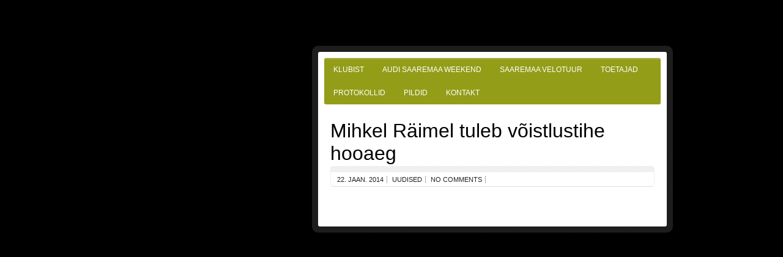

--- FILE ---
content_type: text/html; charset=UTF-8
request_url: http://viiking.saaremaavelotuur.ee/2014/01/22/mihkel-raimel-tuleb-voistlustihe-hooaeg/
body_size: 5276
content:
<!DOCTYPE html><!-- HTML 5 -->
<html lang="et">

<head>
	<meta http-equiv="Content-Type" content="text/html; charset=UTF-8" />
	<link rel="pingback" href="http://viiking.saaremaavelotuur.ee/xmlrpc.php" />
	
	<title>Mihkel Räimel tuleb võistlustihe hooaeg | SJK Viiking</title>

<link rel='dns-prefetch' href='//s.w.org' />
<link rel="alternate" type="application/rss+xml" title="SJK Viiking &raquo; RSS" href="http://viiking.saaremaavelotuur.ee/feed/" />
<link rel="alternate" type="application/rss+xml" title="SJK Viiking &raquo; Kommentaaride RSS" href="http://viiking.saaremaavelotuur.ee/comments/feed/" />
<link rel="alternate" type="application/rss+xml" title="SJK Viiking &raquo; Mihkel Räimel tuleb võistlustihe hooaeg Kommentaaride RSS" href="http://viiking.saaremaavelotuur.ee/2014/01/22/mihkel-raimel-tuleb-voistlustihe-hooaeg/feed/" />
		<script type="text/javascript">
			window._wpemojiSettings = {"baseUrl":"https:\/\/s.w.org\/images\/core\/emoji\/11\/72x72\/","ext":".png","svgUrl":"https:\/\/s.w.org\/images\/core\/emoji\/11\/svg\/","svgExt":".svg","source":{"concatemoji":"http:\/\/viiking.saaremaavelotuur.ee\/wp-includes\/js\/wp-emoji-release.min.js?ver=5.0.24"}};
			!function(e,a,t){var n,r,o,i=a.createElement("canvas"),p=i.getContext&&i.getContext("2d");function s(e,t){var a=String.fromCharCode;p.clearRect(0,0,i.width,i.height),p.fillText(a.apply(this,e),0,0);e=i.toDataURL();return p.clearRect(0,0,i.width,i.height),p.fillText(a.apply(this,t),0,0),e===i.toDataURL()}function c(e){var t=a.createElement("script");t.src=e,t.defer=t.type="text/javascript",a.getElementsByTagName("head")[0].appendChild(t)}for(o=Array("flag","emoji"),t.supports={everything:!0,everythingExceptFlag:!0},r=0;r<o.length;r++)t.supports[o[r]]=function(e){if(!p||!p.fillText)return!1;switch(p.textBaseline="top",p.font="600 32px Arial",e){case"flag":return s([55356,56826,55356,56819],[55356,56826,8203,55356,56819])?!1:!s([55356,57332,56128,56423,56128,56418,56128,56421,56128,56430,56128,56423,56128,56447],[55356,57332,8203,56128,56423,8203,56128,56418,8203,56128,56421,8203,56128,56430,8203,56128,56423,8203,56128,56447]);case"emoji":return!s([55358,56760,9792,65039],[55358,56760,8203,9792,65039])}return!1}(o[r]),t.supports.everything=t.supports.everything&&t.supports[o[r]],"flag"!==o[r]&&(t.supports.everythingExceptFlag=t.supports.everythingExceptFlag&&t.supports[o[r]]);t.supports.everythingExceptFlag=t.supports.everythingExceptFlag&&!t.supports.flag,t.DOMReady=!1,t.readyCallback=function(){t.DOMReady=!0},t.supports.everything||(n=function(){t.readyCallback()},a.addEventListener?(a.addEventListener("DOMContentLoaded",n,!1),e.addEventListener("load",n,!1)):(e.attachEvent("onload",n),a.attachEvent("onreadystatechange",function(){"complete"===a.readyState&&t.readyCallback()})),(n=t.source||{}).concatemoji?c(n.concatemoji):n.wpemoji&&n.twemoji&&(c(n.twemoji),c(n.wpemoji)))}(window,document,window._wpemojiSettings);
		</script>
		<style type="text/css">
img.wp-smiley,
img.emoji {
	display: inline !important;
	border: none !important;
	box-shadow: none !important;
	height: 1em !important;
	width: 1em !important;
	margin: 0 .07em !important;
	vertical-align: -0.1em !important;
	background: none !important;
	padding: 0 !important;
}
</style>
<link rel='stylesheet' id='wp-block-library-css'  href='http://viiking.saaremaavelotuur.ee/wp-includes/css/dist/block-library/style.min.css?ver=5.0.24' type='text/css' media='all' />
<link rel='stylesheet' id='zeeBizzCard_stylesheet-css'  href='http://viiking.saaremaavelotuur.ee/wp-content/themes/zeebizzcard/style.css?ver=5.0.24' type='text/css' media='all' />
<link rel='stylesheet' id='zee_shortcodes-css'  href='http://viiking.saaremaavelotuur.ee/wp-content/themes/zeebizzcard/includes/shortcodes/shortcodes.css?ver=5.0.24' type='text/css' media='all' />
<link rel='stylesheet' id='fancybox-css'  href='http://viiking.saaremaavelotuur.ee/wp-content/plugins/easy-fancybox/css/jquery.fancybox.1.3.23.min.css' type='text/css' media='screen' />
<link rel='stylesheet' id='dtree.css-css'  href='http://viiking.saaremaavelotuur.ee/wp-content/plugins/wp-dtree-30/wp-dtree.min.css?ver=4.4.3.2' type='text/css' media='all' />
<script type='text/javascript' src='http://viiking.saaremaavelotuur.ee/wp-includes/js/jquery/jquery.js?ver=1.12.4'></script>
<script type='text/javascript' src='http://viiking.saaremaavelotuur.ee/wp-includes/js/jquery/jquery-migrate.min.js?ver=1.4.1'></script>
<script type='text/javascript' src='http://viiking.saaremaavelotuur.ee/wp-content/themes/zeebizzcard/includes/js/jquery.cycle.all.min.js?ver=5.0.24'></script>
<script type='text/javascript'>
/* <![CDATA[ */
var WPdTreeSettings = {"animate":"1","duration":"250","imgurl":"http:\/\/viiking.saaremaavelotuur.ee\/wp-content\/plugins\/wp-dtree-30\/"};
/* ]]> */
</script>
<script type='text/javascript' src='http://viiking.saaremaavelotuur.ee/wp-content/plugins/wp-dtree-30/wp-dtree.min.js?ver=4.4.3.2'></script>
<link rel='https://api.w.org/' href='http://viiking.saaremaavelotuur.ee/wp-json/' />
<link rel="EditURI" type="application/rsd+xml" title="RSD" href="http://viiking.saaremaavelotuur.ee/xmlrpc.php?rsd" />
<link rel="wlwmanifest" type="application/wlwmanifest+xml" href="http://viiking.saaremaavelotuur.ee/wp-includes/wlwmanifest.xml" /> 
<link rel='prev' title='Karl-Patrick Lauk teeb avastardi mainekal võidusõidul' href='http://viiking.saaremaavelotuur.ee/2014/01/22/karl-patrick-lauk-teeb-avastardi-mainekal-voidusoidul/' />
<link rel='next' title='Rigo Räim hakkab sõitma Prantsusmaa Guajaanas' href='http://viiking.saaremaavelotuur.ee/2014/01/24/rigo-raim-hakkab-soitma-prantsusmaa-guajaanas/' />
<meta name="generator" content="WordPress 5.0.24" />
<link rel="canonical" href="http://viiking.saaremaavelotuur.ee/2014/01/22/mihkel-raimel-tuleb-voistlustihe-hooaeg/" />
<link rel='shortlink' href='http://viiking.saaremaavelotuur.ee/?p=1675' />
<link rel="alternate" type="application/json+oembed" href="http://viiking.saaremaavelotuur.ee/wp-json/oembed/1.0/embed?url=http%3A%2F%2Fviiking.saaremaavelotuur.ee%2F2014%2F01%2F22%2Fmihkel-raimel-tuleb-voistlustihe-hooaeg%2F" />
<link rel="alternate" type="text/xml+oembed" href="http://viiking.saaremaavelotuur.ee/wp-json/oembed/1.0/embed?url=http%3A%2F%2Fviiking.saaremaavelotuur.ee%2F2014%2F01%2F22%2Fmihkel-raimel-tuleb-voistlustihe-hooaeg%2F&#038;format=xml" />

<script type="text/javascript" src="http://platform.twitter.com/widgets.js"></script>

<!-- Protected by WP-SpamFree :: JS BEGIN -->
<script type="text/javascript" src="http://viiking.saaremaavelotuur.ee/wp-content/plugins/wp-spamfree/js/wpsfv2-js.php"></script> 
<!-- Protected by WP-SpamFree :: JS END -->

<!-- <meta name="NextGEN" version="3.1.6" /> -->
<script type="text/javascript">
				//<![CDATA[
					jQuery(document).ready(function($) {
						$('#nav ul').css({display: 'none'}); // Opera Fix
						$('#nav li').hover(function(){
							$(this).find('ul:first').css({visibility: 'visible',display: 'none'}).slideDown(350);
						},function(){
							$(this).find('ul:first').css({visibility: 'hidden'});
						});
					});
				//]]>
				</script><style type="text/css">
			a, a:link, a:visited, .wp-pagenavi a
			{
				color: #444444;
			}
			.wp-pagenavi .current 
			{
				background-color: #444444;
			}
			.page-title, .post-title,
			.post-title a:link, .post-title a:visited 
			{
				color: #000000;
			}
			
			#logo
			{
				background-color: #939D18;
			} 
			#sidebar ul li h2
			{
				background-color: #939D18;
			}
			#navi, #navi ul li ul
			{
				background-color: #939D18;
			}
		</style><style type="text/css">
			body, .postmeta {
				font-family: "Arial";
				font-size: 10pt;
			}
			#logo h1, .post-title, .page-title {
				font-family: "Arial";
				font-size: 26pt;
			}
			#logo h2, #navi ul li a, #sidebar ul li h2 {
				font-family: "Arial";
				font-size: 9pt;
			}
			.postmeta {
				font-size: 0.85em;
			}
			.post-title {
				font-size: 24pt;
			}
			
		</style><style type="text/css"></style>		<style type="text/css">.recentcomments a{display:inline !important;padding:0 !important;margin:0 !important;}</style>
		<style type="text/css">
        #portrait_image img {
			margin-top: 10px;
		}
    </style><style type="text/css" id="custom-background-css">
body.custom-background { background-color: #000000; }
</style>
</head>

<body class="post-template-default single single-post postid-1675 single-format-standard custom-background">

<div id="wrapper">
	
	<div id="wrap">
		<div id="contentwrap">
		
			<div id="navi">
				<ul id="nav" class="menu"><li class="page_item page-item-2 page_item_has_children"><a href="http://viiking.saaremaavelotuur.ee/klubist/">Klubist</a>
<ul class='children'>
	<li class="page_item page-item-29 page_item_has_children"><a href="http://viiking.saaremaavelotuur.ee/klubist/ajalugu/">Ajalugu</a>
	<ul class='children'>
		<li class="page_item page-item-48"><a href="http://viiking.saaremaavelotuur.ee/klubist/ajalugu/rahvusvahelised-tiitlivoistlused/">Rahvusvahelised tiitlivõistlused</a></li>
		<li class="page_item page-item-462"><a href="http://viiking.saaremaavelotuur.ee/klubist/ajalugu/eesti-meistrivoistlused/">Eesti meistrivõistlused</a></li>
		<li class="page_item page-item-465"><a href="http://viiking.saaremaavelotuur.ee/klubist/ajalugu/ulemaailmsed-saarte-mangud/">Ülemaailmsed Saarte Mängud</a></li>
		<li class="page_item page-item-467"><a href="http://viiking.saaremaavelotuur.ee/klubist/ajalugu/eesti-meistrivoistlused-veteranidele/">Eesti meistrivõistlused veteranidele</a></li>
	</ul>
</li>
	<li class="page_item page-item-5 page_item_has_children"><a href="http://viiking.saaremaavelotuur.ee/klubist/liikmed/">Liikmed</a>
	<ul class='children'>
		<li class="page_item page-item-352"><a href="http://viiking.saaremaavelotuur.ee/klubist/liikmed/aimur-arge/">Aimur Arge</a></li>
		<li class="page_item page-item-388"><a href="http://viiking.saaremaavelotuur.ee/klubist/liikmed/ain-talu/">Ain Talu</a></li>
		<li class="page_item page-item-427"><a href="http://viiking.saaremaavelotuur.ee/klubist/liikmed/aivo-maripuu/">Aivo Maripuu</a></li>
		<li class="page_item page-item-361"><a href="http://viiking.saaremaavelotuur.ee/klubist/liikmed/andres-lauk/">Andres Lauk</a></li>
		<li class="page_item page-item-331"><a href="http://viiking.saaremaavelotuur.ee/klubist/liikmed/endrik-puntso/">Endrik Puntso</a></li>
		<li class="page_item page-item-424"><a href="http://viiking.saaremaavelotuur.ee/klubist/liikmed/helina-jezova/">Helina Ježova</a></li>
		<li class="page_item page-item-406"><a href="http://viiking.saaremaavelotuur.ee/klubist/liikmed/indrek-matt/">Indrek Matt</a></li>
		<li class="page_item page-item-127"><a href="http://viiking.saaremaavelotuur.ee/klubist/liikmed/indrek-rannama/">Indrek Rannama</a></li>
		<li class="page_item page-item-944"><a href="http://viiking.saaremaavelotuur.ee/klubist/liikmed/ivar-mones/">Ivar Mones</a></li>
		<li class="page_item page-item-313"><a href="http://viiking.saaremaavelotuur.ee/klubist/liikmed/ivari-rannama/">Ivari Rannama</a></li>
		<li class="page_item page-item-409"><a href="http://viiking.saaremaavelotuur.ee/klubist/liikmed/ivo-kottise/">Ivo Kottise</a></li>
		<li class="page_item page-item-375"><a href="http://viiking.saaremaavelotuur.ee/klubist/liikmed/jaan-kaju/">Jaan Kaju</a></li>
		<li class="page_item page-item-1338"><a href="http://viiking.saaremaavelotuur.ee/klubist/liikmed/jaanus-sarv/">Jaanus Sarv</a></li>
		<li class="page_item page-item-337"><a href="http://viiking.saaremaavelotuur.ee/klubist/liikmed/jorgen-matt/">Jörgen Matt</a></li>
		<li class="page_item page-item-384"><a href="http://viiking.saaremaavelotuur.ee/klubist/liikmed/juri-koov/">Jüri Koov</a></li>
		<li class="page_item page-item-381"><a href="http://viiking.saaremaavelotuur.ee/klubist/liikmed/juri-suluste/">Jüri Suluste</a></li>
		<li class="page_item page-item-334"><a href="http://viiking.saaremaavelotuur.ee/klubist/liikmed/karl-patrick-lauk/">Karl Patrick Lauk</a></li>
		<li class="page_item page-item-328"><a href="http://viiking.saaremaavelotuur.ee/klubist/liikmed/kevin-soon/">Kevin Soon</a></li>
		<li class="page_item page-item-412"><a href="http://viiking.saaremaavelotuur.ee/klubist/liikmed/leevi-kuivjogi/">Leevi Kuivjõgi</a></li>
		<li class="page_item page-item-366"><a href="http://viiking.saaremaavelotuur.ee/klubist/liikmed/lembit-ots/">Lembit Ots</a></li>
		<li class="page_item page-item-319"><a href="http://viiking.saaremaavelotuur.ee/klubist/liikmed/margus-magus/">Margus Magus</a></li>
		<li class="page_item page-item-322"><a href="http://viiking.saaremaavelotuur.ee/klubist/liikmed/mart-laus/">Mart Laus</a></li>
		<li class="page_item page-item-391"><a href="http://viiking.saaremaavelotuur.ee/klubist/liikmed/martin-talu/">Martin Talu</a></li>
		<li class="page_item page-item-939"><a href="http://viiking.saaremaavelotuur.ee/klubist/liikmed/matis-sikk/">Matis Sikk</a></li>
		<li class="page_item page-item-325"><a href="http://viiking.saaremaavelotuur.ee/klubist/liikmed/mihkel-raim/">Mihkel Räim</a></li>
		<li class="page_item page-item-403"><a href="http://viiking.saaremaavelotuur.ee/klubist/liikmed/reimo-nook/">Reimo Nook</a></li>
		<li class="page_item page-item-136"><a href="http://viiking.saaremaavelotuur.ee/klubist/liikmed/rigo-raim/">Rigo Räim</a></li>
		<li class="page_item page-item-378"><a href="http://viiking.saaremaavelotuur.ee/klubist/liikmed/riho-raim/">Riho Räim</a></li>
		<li class="page_item page-item-433"><a href="http://viiking.saaremaavelotuur.ee/klubist/liikmed/riinu-raim/">Riinu Räim</a></li>
		<li class="page_item page-item-316"><a href="http://viiking.saaremaavelotuur.ee/klubist/liikmed/riko-raim/">Riko Räim</a></li>
		<li class="page_item page-item-349"><a href="http://viiking.saaremaavelotuur.ee/klubist/liikmed/siiri-nurk/">Siiri Nurk</a></li>
		<li class="page_item page-item-925"><a href="http://viiking.saaremaavelotuur.ee/klubist/liikmed/simmo-kikkas/">Simmo Kikkas</a></li>
		<li class="page_item page-item-1331"><a href="http://viiking.saaremaavelotuur.ee/klubist/liikmed/sten-sarv-3/">Sten Sarv</a></li>
		<li class="page_item page-item-948"><a href="http://viiking.saaremaavelotuur.ee/klubist/liikmed/steven-kalf/">Steven Kalf</a></li>
		<li class="page_item page-item-436"><a href="http://viiking.saaremaavelotuur.ee/klubist/liikmed/toomas-magus/">Toomas Magus</a></li>
		<li class="page_item page-item-397"><a href="http://viiking.saaremaavelotuur.ee/klubist/liikmed/ular-jurviste/">Ülar Jürviste</a></li>
		<li class="page_item page-item-415"><a href="http://viiking.saaremaavelotuur.ee/klubist/liikmed/ulle-raim/">Ülle Räim</a></li>
		<li class="page_item page-item-355"><a href="http://viiking.saaremaavelotuur.ee/klubist/liikmed/ulo-arge/">Ülo Arge</a></li>
		<li class="page_item page-item-418"><a href="http://viiking.saaremaavelotuur.ee/klubist/liikmed/veljo-kuivjogi/">Veljo Kuivjõgi</a></li>
		<li class="page_item page-item-394"><a href="http://viiking.saaremaavelotuur.ee/klubist/liikmed/villu-veel/">Villu Veel</a></li>
	</ul>
</li>
	<li class="page_item page-item-32"><a href="http://viiking.saaremaavelotuur.ee/klubist/juhatus/">Juhatus</a></li>
	<li class="page_item page-item-35"><a href="http://viiking.saaremaavelotuur.ee/klubist/pohikiri/">Põhikiri</a></li>
	<li class="page_item page-item-6"><a href="http://viiking.saaremaavelotuur.ee/klubist/treeningud/">Treeningud</a></li>
</ul>
</li>
<li class="page_item page-item-1815"><a href="http://viiking.saaremaavelotuur.ee/audi-saaremaa-weekend/">Audi Saaremaa Weekend</a></li>
<li class="page_item page-item-1813"><a href="http://viiking.saaremaavelotuur.ee/saaremaa-velotuur/">Saaremaa velotuur</a></li>
<li class="page_item page-item-1884"><a href="http://viiking.saaremaavelotuur.ee/sponsorid/">Toetajad</a></li>
<li class="page_item page-item-655 page_item_has_children"><a href="http://viiking.saaremaavelotuur.ee/protokollid/">Protokollid</a>
<ul class='children'>
	<li class="page_item page-item-1143"><a href="http://viiking.saaremaavelotuur.ee/protokollid/proto2010/">2010</a></li>
	<li class="page_item page-item-869"><a href="http://viiking.saaremaavelotuur.ee/protokollid/proto2009/">2009</a></li>
	<li class="page_item page-item-150"><a href="http://viiking.saaremaavelotuur.ee/protokollid/proto2008/">2008</a></li>
	<li class="page_item page-item-153"><a href="http://viiking.saaremaavelotuur.ee/protokollid/proto2007/">2007</a></li>
	<li class="page_item page-item-481"><a href="http://viiking.saaremaavelotuur.ee/protokollid/proto2006/">2006</a></li>
	<li class="page_item page-item-479"><a href="http://viiking.saaremaavelotuur.ee/protokollid/proto2005/">2005</a></li>
	<li class="page_item page-item-477"><a href="http://viiking.saaremaavelotuur.ee/protokollid/proto2004/">2004</a></li>
	<li class="page_item page-item-487"><a href="http://viiking.saaremaavelotuur.ee/protokollid/proto2003/">&#8230;2003</a></li>
</ul>
</li>
<li class="page_item page-item-674 page_item_has_children"><a href="http://viiking.saaremaavelotuur.ee/pildid/">Pildid</a>
<ul class='children'>
	<li class="page_item page-item-1183"><a href="http://viiking.saaremaavelotuur.ee/pildid/audi-gp-2010-1-galerii/">Audi GP 2010 &#8211; 1. galerii</a></li>
	<li class="page_item page-item-1184"><a href="http://viiking.saaremaavelotuur.ee/pildid/audi-gp-2010-2-galerii/">Audi GP 2010 &#8211; 2. galerii</a></li>
	<li class="page_item page-item-1185"><a href="http://viiking.saaremaavelotuur.ee/pildid/kuressaare-4-tanavasoit-1/">Kuressaare 4. Tänavasõit 1</a></li>
	<li class="page_item page-item-1186"><a href="http://viiking.saaremaavelotuur.ee/pildid/kuressaare-4-tanavasoit-2/">Kuressaare 4. Tänavasõit 2</a></li>
	<li class="page_item page-item-1187"><a href="http://viiking.saaremaavelotuur.ee/pildid/kuressaare-4-tanavasoit-3/">Kuressaare 4. Tänavasõit 3</a></li>
	<li class="page_item page-item-1193"><a href="http://viiking.saaremaavelotuur.ee/pildid/kuressaare-4-tanavasoit-4/">Kuressaare 4. Tänavasõit 4</a></li>
	<li class="page_item page-item-1168"><a href="http://viiking.saaremaavelotuur.ee/pildid/pihtla-10-km-11042010/">Pihtla 10 km 11.04.2010</a></li>
	<li class="page_item page-item-989"><a href="http://viiking.saaremaavelotuur.ee/pildid/audi-gp-2009-distantsil/">Audi GP 2009 &#8211; distantsil</a></li>
	<li class="page_item page-item-990"><a href="http://viiking.saaremaavelotuur.ee/pildid/audi-gp-2009-finis-ja-autasustamine/">Audi GP 2009 &#8211; finiš ja autasustamine</a></li>
	<li class="page_item page-item-988"><a href="http://viiking.saaremaavelotuur.ee/pildid/audi-gp-2009-lastesoit/">Audi GP 2009 &#8211; lastesõit</a></li>
	<li class="page_item page-item-987"><a href="http://viiking.saaremaavelotuur.ee/pildid/audi-gp-2009-start/">Audi GP 2009 &#8211; start</a></li>
	<li class="page_item page-item-986"><a href="http://viiking.saaremaavelotuur.ee/pildid/kuressaare-3-tanavasoit-eliit-ja-seeniorid/">Kuressaare 3. Tänavasõit &#8211; Eliit ja Seeniorid</a></li>
	<li class="page_item page-item-1130"><a href="http://viiking.saaremaavelotuur.ee/pildid/laste-rattasoit-kuressaare-2009/">Laste Rattasõit, Kuressaare 2009</a></li>
	<li class="page_item page-item-984"><a href="http://viiking.saaremaavelotuur.ee/pildid/kuressaare-3-tanavasoit-m12-m14-ja-n/">Kuressaare 3. Tänavasõit M12, M14 ja N</a></li>
	<li class="page_item page-item-985"><a href="http://viiking.saaremaavelotuur.ee/pildid/kuressaare-3-tanavasoit-m16-ja-m18/">Kuressaare 3. Tänavasõit M16 ja M18</a></li>
	<li class="page_item page-item-1121"><a href="http://viiking.saaremaavelotuur.ee/pildid/saaremaa-mv-grupisoit-200809-sorve/">Saaremaa MV grupisõit 2009</a></li>
	<li class="page_item page-item-1117"><a href="http://viiking.saaremaavelotuur.ee/pildid/saare-rattasoit-2009/">Saaremaa Rattasõit 2009</a></li>
	<li class="page_item page-item-898"><a href="http://viiking.saaremaavelotuur.ee/pildid/eraldistart-10-km-10-aprillil-2009/">Eraldistart 10 km 10 aprillil 2009</a></li>
	<li class="page_item page-item-893"><a href="http://viiking.saaremaavelotuur.ee/pildid/grupisoit-30-km-vattale-ja-tagasi-12-aprill-2009-pildistanud-anneli-sarapuu/">Grupisõit Vättale 12 aprill 2009</a></li>
	<li class="page_item page-item-782"><a href="http://viiking.saaremaavelotuur.ee/pildid/saaremaa-mv-2008-grupisoit/">Saaremaa MV 2008 grupisõit</a></li>
	<li class="page_item page-item-858"><a href="http://viiking.saaremaavelotuur.ee/pildid/saaremaa-mv-2008-grupisoit-enne-starti/">Saaremaa MV 2008 grupisõit &#8211; enne starti</a></li>
	<li class="page_item page-item-860"><a href="http://viiking.saaremaavelotuur.ee/pildid/saaremaa-mv-2008-grupisoit-voistlus-ja-autasustamine/">Saaremaa MV 2008 grupisõit &#8211; võistlus ja autasustamine</a></li>
	<li class="page_item page-item-823"><a href="http://viiking.saaremaavelotuur.ee/pildid/saaremaa-rattasoit-2008/">Saaremaa Rattasõit 2008</a></li>
	<li class="page_item page-item-681"><a href="http://viiking.saaremaavelotuur.ee/pildid/saaremaa-rattasoit-2007/">Saaremaa Rattasõit 2007</a></li>
	<li class="page_item page-item-703"><a href="http://viiking.saaremaavelotuur.ee/pildid/saaremaa-mv-2006-grupisoit/">Saaremaa MV 2006 grupisõit</a></li>
	<li class="page_item page-item-704"><a href="http://viiking.saaremaavelotuur.ee/pildid/2005-hooaja-lopetamine/">2005 hooaja lõpetamine</a></li>
	<li class="page_item page-item-705"><a href="http://viiking.saaremaavelotuur.ee/pildid/laste-rattasoit-2005/">Laste Rattasõit 2005</a></li>
	<li class="page_item page-item-724"><a href="http://viiking.saaremaavelotuur.ee/pildid/saaremaa-rattasoit-2005/">Saaremaa Rattasõit 2005</a></li>
	<li class="page_item page-item-706"><a href="http://viiking.saaremaavelotuur.ee/pildid/saarte-mangud-shetlandil-2005/">Saarte Mängud Shetlandil 2005</a></li>
	<li class="page_item page-item-766"><a href="http://viiking.saaremaavelotuur.ee/pildid/saarte-mangud-shetlandil-2005-ii/">Saarte Mängud Shetlandil 2005 II</a></li>
	<li class="page_item page-item-707"><a href="http://viiking.saaremaavelotuur.ee/pildid/viikingi-kv-4-etapp-2005/">Viikingi KV 4. etapp 2005</a></li>
	<li class="page_item page-item-708"><a href="http://viiking.saaremaavelotuur.ee/pildid/viikingi-kv-2-ja-3-etapp-2005/">Viikingi KV 2. ja 3. etapp 2005</a></li>
	<li class="page_item page-item-709"><a href="http://viiking.saaremaavelotuur.ee/pildid/viikingi-kv-1-etapp-2005/">Viikingi KV 1. etapp 2005</a></li>
	<li class="page_item page-item-712"><a href="http://viiking.saaremaavelotuur.ee/pildid/laste-rattasoit-2004/">Laste Rattasõit 2004</a></li>
	<li class="page_item page-item-711"><a href="http://viiking.saaremaavelotuur.ee/pildid/saaremaa-duatlon-2004/">Saaremaa Duatlon 2004</a></li>
	<li class="page_item page-item-710"><a href="http://viiking.saaremaavelotuur.ee/pildid/saaremaa-rattasoit-2004/">Saaremaa Rattasõit 2004</a></li>
	<li class="page_item page-item-713"><a href="http://viiking.saaremaavelotuur.ee/pildid/viikingi-kv-7-etapp-2004/">Viikingi KV 7. etapp 2004</a></li>
	<li class="page_item page-item-714"><a href="http://viiking.saaremaavelotuur.ee/pildid/viikingi-kv-6-etapp-2004/">Viikingi KV 6. etapp 2004</a></li>
	<li class="page_item page-item-715"><a href="http://viiking.saaremaavelotuur.ee/pildid/viikingi-kv-5-etapp-2004/">Viikingi KV 5. etapp 2004</a></li>
	<li class="page_item page-item-716"><a href="http://viiking.saaremaavelotuur.ee/pildid/parnu-tanavasoit-2004/">Pärnu Tänavasõit 2004</a></li>
	<li class="page_item page-item-717"><a href="http://viiking.saaremaavelotuur.ee/pildid/kalev-chocolate-cup-2004/">Kalev Chocolate Cup 2004</a></li>
	<li class="page_item page-item-718"><a href="http://viiking.saaremaavelotuur.ee/pildid/viikingi-kv-4-etapp-2004/">Viikingi KV 4. etapp 2004</a></li>
	<li class="page_item page-item-719"><a href="http://viiking.saaremaavelotuur.ee/pildid/viikingi-kv-3-etapp-2004/">Viikingi KV 3. etapp 2004</a></li>
	<li class="page_item page-item-721"><a href="http://viiking.saaremaavelotuur.ee/pildid/enne-trenni-2004/">Enne trenni 2004</a></li>
	<li class="page_item page-item-722"><a href="http://viiking.saaremaavelotuur.ee/pildid/laste-rattasoit-2003/">Laste Rattasõit 2003</a></li>
	<li class="page_item page-item-697"><a href="http://viiking.saaremaavelotuur.ee/pildid/saaremaa-rattasoit-2003/">Saaremaa Rattasõit 2003</a></li>
	<li class="page_item page-item-720"><a href="http://viiking.saaremaavelotuur.ee/pildid/viiking-kv-1-etapp-2002/">Viiking KV 1. etapp 2002</a></li>
</ul>
</li>
<li class="page_item page-item-15"><a href="http://viiking.saaremaavelotuur.ee/kontakt/">Kontakt</a></li>
</ul>			</div>
			<div class="clear"></div>
	<div id="content">

		
			<div id="post-1675" class="post-1675 post type-post status-publish format-standard hentry category-uudised">
			
				<h2 class="post-title">Mihkel Räimel tuleb võistlustihe hooaeg</h2>
					
				<div class="postmeta">	<span class="meta-date"><a href="http://viiking.saaremaavelotuur.ee/2014/01/22/mihkel-raimel-tuleb-voistlustihe-hooaeg/">22. jaan. 2014</a></span>
	<span class="meta-category"><a href="http://viiking.saaremaavelotuur.ee/category/uudised/" rel="category tag">Uudised</a></span>
	<span class="meta-comments"><a href="http://viiking.saaremaavelotuur.ee/2014/01/22/mihkel-raimel-tuleb-voistlustihe-hooaeg/#respond">No comments</a></span>
</div>
				
				<div class="entry">
										